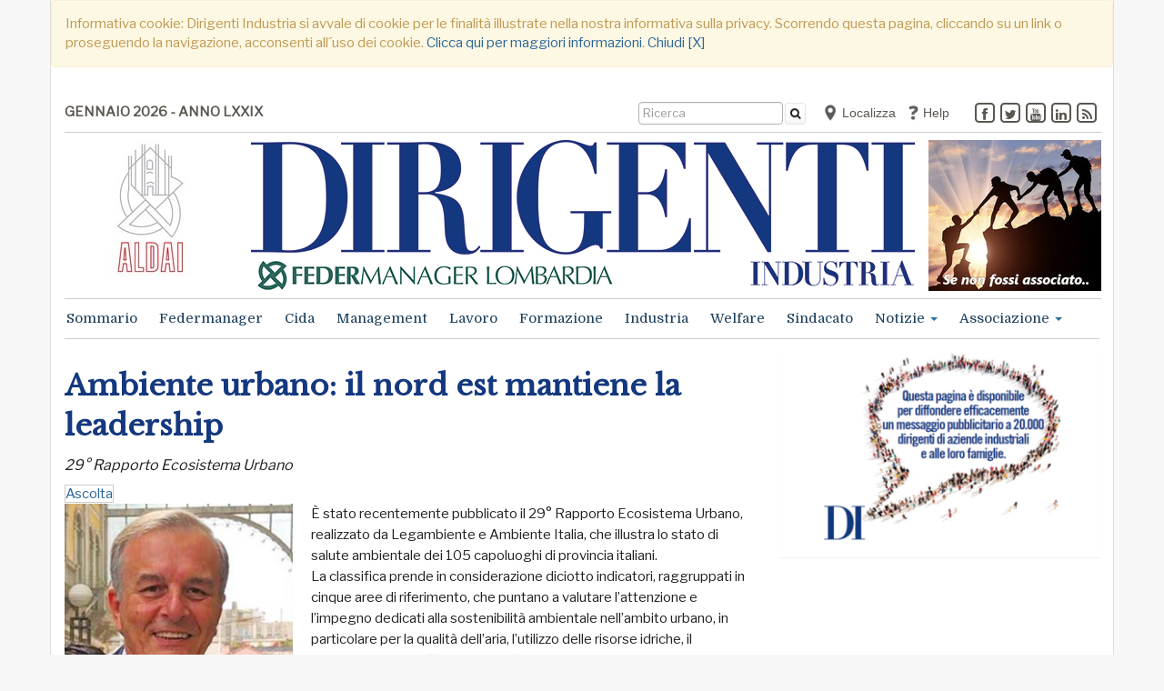

--- FILE ---
content_type: text/html;charset=UTF-8
request_url: https://dirigentindustria.it/fm-triveneto/ambiente-urbano-il-nord-est-mantiene-la-leadership.html
body_size: 14751
content:













<script>
  console.log("Country Cookie: ");
</script>
<script>
  console.log("Forced Country Cookie: ");
</script>
















<!DOCTYPE html>
<html lang="it" xmlns:fb="//www.facebook.com/2008/fbml" xmlns:og="//opengraphprotocol.org/schema/">
<head>
<meta charset="utf-8">
<!--[if IE]><meta http-equiv='X-UA-Compatible' content='IE=edge,chrome=1'><![endif]-->
<meta name="viewport" content="width=device-width, initial-scale=1.0">
<meta name="robots" content="index,follow" />
<title>Ambiente urbano: il nord est mantiene la leadership - FM Triveneto - Dirigenti Industria</title>
<meta name="description" content="29&deg; Rapporto Ecosistema Urbano">
<meta name="author" content="Dirigenti Industria">
<meta name="keywords" content="manager; Federmanager; dirigente; dirigenti; quadro; quadri; contratto; lavoro; previdenza; ALDAI; rappresentanza; 4.manager; impresa; eventi; condivisione; leadership; meritocrazia; successo; sviluppo; sostenibilit&agrave;; industria; progresso; welfare; tutela; diritto; CIDA; occupazione; giovani;">
<meta name="generator" content="SevenDaysWeb.com" data-heading-id="1859" data-category-id="31635" data-content-id="179541">
<meta name="twitter:card" content="summary" />
<meta name="twitter:card" content="summary_large_image" />
<meta name="twitter:image" content="//static.sevendaysweb.com/1859/2022/12/06/179275/nicoletti-mauro.original.x.jpg" />
<meta name="twitter:image:height" content="286"/>
<meta name="twitter:image:width" content="300"/>
<meta name="twitter:title" content="Ambiente urbano: il nord est mantiene la leadership" />
<meta name="twitter:description" content="29&deg; Rapporto Ecosistema Urbano" />
<meta property="og:title" content="Ambiente urbano: il nord est mantiene la leadership" />
<meta property="og:url" content="https://dirigentindustria.it/fm-triveneto/ambiente-urbano-il-nord-est-mantiene-la-leadership.html"/>
<meta property="og:image" content="//static.sevendaysweb.com/1859/2022/12/06/179275/nicoletti-mauro.original.x.jpg"/>
<meta property="og:image:width" content="300"/>
<meta property="og:image:height" content="286"/>
<meta property="og:type" content="article" />
<meta property="og:site_name" content="https://dirigentindustria.it" />
<meta property="og:description" content="29&deg; Rapporto Ecosistema Urbano" />
<meta name="headingId" content="1859">
<meta name="categoryId" content="31635">
<link rel="stylesheet" type="text/css" href="//libs.sevendaysweb.com/news.sevendaysweb.com/libs/css/font-awesome.min.css">
<link rel="stylesheet" type="text/css" href="//libs.sevendaysweb.com/news.sevendaysweb.com/libs/css/color11.css">
<link rel="stylesheet" type="text/css" href="//libs.sevendaysweb.com/news.sevendaysweb.com/libs/css/jquery.fancybox.css?v=2.1.5" media="screen" />
<link rel="stylesheet" type="text/css" href="//libs.sevendaysweb.com/news.sevendaysweb.com/libs/css/jquery.fancybox-buttons.css?v=1.0.5" />
<link rel="stylesheet" type="text/css" href="//libs.sevendaysweb.com/news.sevendaysweb.com/libs/css/jquery.fancybox-thumbs.css?v=1.0.7" />
<!--[if lt IE 9]><script src="https://html5shim.googlecode.com/svn/trunk/html5.js"></script><![endif]-->
<link rel="shortcut icon" href="//static.sevendaysweb.com/1859/2016/11/30/93152/favicon-aldai.crop-center.16x16.png" type="image/x-icon" />
<!-- HTML5 shim and Respond.js IE8 support of HTML5 elements and media queries -->
<!--[if lt IE 9]>
<script src="https://oss.maxcdn.com/libs/html5shiv/3.7.0/html5shiv.js"></script>
<script src="https://oss.maxcdn.com/libs/respond.js/1.3.0/respond.min.js"></script>
<![endif]-->
<script type="text/javascript" src="//ajax.googleapis.com/ajax/libs/jquery/1.10.2/jquery.min.js"></script>
<script>!window.jQuery && document.write(unescape('%3Cscript src="//libs.sevendaysweb.com/news.sevendaysweb.com/libs/js/jquery-1.11.0.min.js"%3E%3C/script%3E'))</script>
<script type="text/javascript" src="//libs.sevendaysweb.com/news.sevendaysweb.com/libs/js/jquery.cookie.js"></script>
<script type="text/javascript" src="//libs.sevendaysweb.com/news.sevendaysweb.com/libs/js/jquery.rest.min.js"></script>
<script type="text/javascript" src="//libs.sevendaysweb.com/news.sevendaysweb.com/libs/js/jquery.mousewheel-3.0.6.pack.js"></script>
<script type="text/javascript" src="//libs.sevendaysweb.com/news.sevendaysweb.com/libs/js/jquery.fancybox.js?v=2.1.5"></script>
<script type="text/javascript" src="//libs.sevendaysweb.com/news.sevendaysweb.com/libs/js/jquery.fancybox-buttons.js?v=1.0.5"></script>
<script type="text/javascript" src="//libs.sevendaysweb.com/news.sevendaysweb.com/libs/js/jquery.fancybox-thumbs.js?v=1.0.7"></script>
<script type="text/javascript" src="//libs.sevendaysweb.com/news.sevendaysweb.com/libs/js/jquery.fancybox-media.js?v=1.0.6"></script>
<script type="text/javascript" src="//libs.sevendaysweb.com/news.sevendaysweb.com/libs/js/fancybox-udf.js"></script>
<script src="//netdna.bootstrapcdn.com/bootstrap/3.0.3/js/bootstrap.min.js"></script>
<script type="text/javascript" src="//libs.sevendaysweb.com/news.sevendaysweb.com/libs/js/common.js"></script>
<!-- Begin comScore Tag -->
<script>
var _comscore = _comscore || [];
_comscore.push({ c1: "2", c2: "28864326" });
(function() {
var s = document.createElement("script"), el = document.getElementsByTagName("script")[0]; s.async = true;
s.src = (document.location.protocol == "https:" ? "https://sb" : "http://b") + ".scorecardresearch.com/beacon.js";
el.parentNode.insertBefore(s, el);
})();
</script>
<!-- Nuovo del 30/09/2021 - Paste the following into the <head> -->
<script type="text/javascript" src="https://cdn.jsdelivr.net/npm/clappr@latest/dist/clappr.min.js"></script>
<script type="text/javascript" src="https://cdn.jsdelivr.net/gh/clappr/clappr-level-selector-plugin@latest/dist/level-selector.min.js"></script>
<style>
#clappr > div{ width:100%; height:0; padding:0 0 56.25% 0;}
</style>
<!-- Nuovo del 30/09/2021 - Paste the following into the <head> -->
<link href="https://fonts.googleapis.com/css?family=Adamina|Amiri|Crimson+Text|EB+Garamond|Libre+Baskerville|Lora|Noto+Serif|Playfair+Display|Poly&display=swap" rel="stylesheet">
<noscript>
<img src="https://sb.scorecardresearch.com/p?c1=2&c2=28864326&cv=2.0&cj=1" />
</noscript>
<!-- End comScore Tag -->
<!-- Streaming del 30/03/2021 -->
<script type="text/javascript" src="https://cdn.jsdelivr.net/npm/clappr@latest/dist/clappr.min.js"></script>
<script type="text/javascript" src="https://cdn.jsdelivr.net/gh/clappr/clappr-level-selector-plugin@latest/dist/level-selector.min.js"></script>
<style>
#clappr > div{ width:100%; height:0; padding:0 0 56.25% 0;}
</style>
<style>
.small-preview .bott-cat {
width: 100%;
display: table;
}
.small-preview {
background-color: #ededed;
padding: 0px 14px 14px 14px;
}
.small-preview h2 {
font-size: 28px;
}
.search-preview h3 {
margin-top: 0;
margin-bottom: 5px;
font-size: 18px;
line-height: 25px;
}
.search-preview {
margin-bottom: 25px;
}
.search-preview .article-recap {
line-height: 22px;
font-size: 15px;
}
.content-detail .social_btn {
height: 29px;
}
.btn.localize {
margin-top: -8px;
font-size: 14px;
color: #5b5751;
}
.content_navigator {
margin-top: 50px;
}
.content-detail .social-area {
margin-top: 15px;
margin-bottom: -2px;
min-height: 34px;
padding: 5px 10px;
margin-left: 5px;
margin-right: 5px;
}
.user_comments {
background-color: whitesmoke;
border-bottom: 1px solid #ddd;
}
.content-detail .add-comments {
font-size: 19px;
}
#comment_form {
padding-top: 15px;
}
a.add-comments {
color: sienna;
}
.blog {
background-color: whitesmoke;
padding: 15px;
}
h4.blog {
padding: 0;
}
.btn.localize {
text-align: left;
}
.whatsupp-btn {
background-color: #52CB69;
padding: 5px 6px 4px 4px;
border-radius: 5px;
color: #fff;
font-size: 13px;
margin-top: 0;
display: block;
}
.content-detail .social_btn {
float: left;
margin-left: 0;
margin-right: 10px;
}
.content-detail .social_btn.social_twitter {
margin-left: 0;
margin-right: 10px;
}
a.whatsupp-btn:hover {
background-color: #3CB553;
color: #fff;
text-decoration: none;
}
.whatsupp-btn img {
margin-top: -4px;
}
.cat_img_header .panel-title > a,
.cat_img_header .panel-title > a:hover {
color: transparent;
font-size: 48px;
}
@media (min-width: 768px) {
.navbar-form {
display: -webkit-inline-box;
padding-left: 10px;
padding-right: 10px;
}
}
button.btn.btn-default.btn_search {
display: inline-block !important;
}
@media (min-width: 1200px) {
.navbar-nav > li > a {
font-size: 15px;
}
}
.dropdown-menu > li {
background: initial;
}
.menu.top-label {
display: initial;
}
.dropdown-menu > li.menu_top > a {
font-weight: bold;
}
@media screen and (max-width: 991px) {
.aside-area .cat_img_header .panel-heading {
height: 128px !important;
}
.panel-default.cat_img_header .panel-heading {
border-color: transparent !important;
}
.h3-contents-article, .contents-article h3 {
display: inline-block;
margin-left: 0;
}
}
/* Read Speaker */
article .rsbtn_toolpanel ul li {
text-indent: 0px;
}
article .rsbtn_toolpanel ul li::before {
content: '';
}
.rsbtn .rsbtn_toolpanel .rsbtn_tools {
width: 280px !important;
}
.rsbtn_tool.first-child {
margin-left: -27px !important;
}
.rs_addtools .rsbtn_play, .rsbtn .rsbtn_play {
border: 1px solid #ccc !important;
}
.rs_addtools .rsbtn_toolpanel .rsbtn_tools,
.rsbtn .rsbtn_toolpanel .rsbtn_tools {
border: 1px solid #ccc !important;
}
.sondaggio {
text-align: center;
font-size: 16px;
color: #df9000;
font-weight: bold;
border: 1px solid transparent;
}
.sondaggio-chart {
padding-top: 20px;
}
.btn_search {
height: 24px;
margin-top: -9px;
margin-left: -1px;
padding: 1px 5px 2px;
font-size: 12px;
}
</style>
<script src="//cdn1.readspeaker.com/script/12312/webReader/webReader.js?pids=wr" type="text/javascript" id="rs_req_Init"></script>
<script>
(function(i,s,o,g,r,a,m){i['GoogleAnalyticsObject']=r;i[r]=i[r]||function(){
(i[r].q=i[r].q||[]).push(arguments)},i[r].l=1*new Date();a=s.createElement(o),
m=s.getElementsByTagName(o)[0];a.async=1;a.src=g;m.parentNode.insertBefore(a,m)
})(window,document,'script','//www.google-analytics.com/analytics.js','ga');
ga('create', 'UA-85080210-1', 'auto');
ga('send', 'pageview');
</script>
</head>
<body>
<div class="container wrapper hidden" id="privacy_notes">
<div class="row">
<div class="col-md-12">
<div class="alert alert-warning" role="alert">
Informativa cookie: Dirigenti Industria si avvale di cookie per le finalit&agrave; illustrate nella nostra informativa sulla privacy. Scorrendo questa pagina, cliccando su un link o proseguendo la navigazione, acconsenti all&#180;uso dei cookie.
<a href="/legal/privacy-notice.html#cookies" target="_blank">Clicca qui per maggiori informazioni</a>.
<a id="bt_privacy_notes" href="#">Chiudi [X]</a>
</div>
</div>
</div>
</div>
<div class="container wrapper cn_fm-triveneto">
<div class="container navigator friendsites hidden-sm hidden-xs">
<div class="navbar">
<ul class="nav navbar-nav navbar-left friendsites">
<li data-content-id="65360">
<a href="/sommario/" title="GENNAIO 2026 - ANNO LXXIX">
GENNAIO 2026 - ANNO LXXIX </a>
</li>
<li data-content-id="100558">
</li>
</ul>
<div class="friendsites-right">
<ul class="nav navbar-nav navbar-right social_btn">
<li>
<a href="https://www.facebook.com/aldaifedermanager/" class="facebook" target="_blank" title="facebook"><span class="fa-stack"><i class="fa fa-square-o fa-stack-2x"></i><i class="fa fa-facebook fa-stack-1x"></i></span></a>
</li>
<li>
<a href="https://twitter.com/@ALDAI_Mi" class="twitter" target="_blank" title="twitter"><span class="fa-stack"><i class="fa fa-square-o fa-stack-2x"></i><i class="fa fa-twitter fa-stack-1x"></i></span></a>
</li>
<li>
<a href="https://www.youtube.com/channel/UCDVKFheQtERkJ4en1YBpa4Q" class="youtube" target="_blank" title="youtube"><span class="fa-stack"><i class="fa fa-square-o fa-stack-2x"></i><i class="fa fa-youtube fa-stack-1x"></i></span></a>
</li>
<li>
<a href="https://www.linkedin.com/company/aldai-federmanager" class="linkedin" target="_blank" title="linkedin"><span class="fa-stack"><i class="fa fa-square-o fa-stack-2x"></i><i class="fa fa-linkedin fa-stack-1x"></i></span></a>
</li>
<!-- heading.showShareRss: G -->
<li>
<a class="rss" href="/index.rss" target="_blank" title="rss"><span class="fa-stack"><i class="fa fa-square-o fa-stack-2x"></i><i class="fa fa-rss fa-stack-1x"></i></span></a>
</li>
</ul>
<ul class="nav navbar-nav navbar-right friendsites banner">
<li data-content-id="110132">
<a href="/geolocal/geolocalization.html" title="Localizza">
&nbsp; <img src="//static.sevendaysweb.com/1859/2018/02/23/118191/geolocal-2-gray.crop-center.18x18.png" alt=" ">
Localizza </a>
</li>
<li data-content-id="65359">
<a href="/help/index.html" title="Help">
&nbsp; <img src="//static.sevendaysweb.com/1859/2016/11/29/93074/help-icon-4.crop-center.18x18.jpg" alt=" ">
Help </a>
</li>
</ul>
<ul class="nav navbar-nav navbar-right search_btn">
<li>
<form class="navbar-form navbar-left" role="search" action="/search/" method="POST" accept-charset="UTF-8" form-target="sdw_search">
<div class="hidden-sm hidden-xs">
<div class="form-group">
<input type="text" name="q" value="" class="form-control input_search" placeholder="Ricerca" >
</div>
<button type="submit" class="btn btn-default btn_search"><i class="fa fa-search"></i></button>
</div>
</form>
</li>
</ul>
</div>
</div>
<div class="container colorstripe"></div>
</div>
<div class="container">
<div class="row">
<!-- Modal 1 -->
<div class="modal fade" id="myModal1" tabindex="-1" role="dialog" aria-labelledby="myModalLabel">
<div class="modal-dialog" role="document">
<div class="modal-content">
<div class="modal-header">
<button type="button" class="close" data-dismiss="modal" aria-label="Close"><span aria-hidden="true">×</span></button>
<h4 class="modal-title" id="myModalLabel">Scegli la provincia Federmanager</h4>
</div>
<div class="modal-body">
<div class="row">
<div class="col-md-6">
<a href="#" title="" class="btn btn-light localize" role="button" data-f-country="" data-dismiss="modal" onclick="forceCountry('');">Reimposta il tuo account: </a>
</div>
<div class="col-md-6">
<a href="#" title="" class="btn btn-light localize" role="button" data-dismiss="modal" onclick="foundCountry();">Rileva posizione..</a><br>
<!-- Modal 1
<a href="#" title="" class="btn btn-light localize" role="button" data-f-country="" data-dismiss="modal" onclick="forceNewCountry();">Imposta nuova posizione</a>
-->
</div>
</div>
</div>
</div>
</div>
</div>
<!-- Modal 2 -->
<div class="modal fade" id="myModal2" tabindex="-1" role="dialog" aria-labelledby="myModal2Label">
<div class="modal-dialog" role="document">
<div class="modal-content">
<div class="modal-header">
<button type="button" class="close" data-dismiss="modal" aria-label="Close"><span aria-hidden="true">×</span></button>
<h4 class="modal-title" id="myModal2Label">Scegli l'associazione Federmanager</h4>
</div>
<div class="modal-body">
<div class="row">
<div class="col-md-12">
<h5>Lombardia</h5>
</div>
</div>
<div class="row">
<div class="col-md-4">
<a href="#" title="MI" class="btn btn-light localize" role="button" data-dismiss="modal" onclick="forceCountry('MI');">Milano</a>
</div>
<div class="col-md-4">
<a href="#" title="BG" class="btn btn-light localize" role="button" data-dismiss="modal" onclick="forceCountry('BG');">Bergamo</a>
</div>
<div class="col-md-4">
<a href="#" title="BS" class="btn btn-light localize" role="button" data-dismiss="modal" onclick="forceCountry('BS');">Brescia</a>
</div>
</div>
<div class="row">
<div class="col-md-4">
<a href="#" title="CO" class="btn btn-light localize" role="button" data-dismiss="modal" onclick="forceCountry('CO');">Como</a>
</div>
<div class="col-md-4">
<a href="#" title="CR" class="btn btn-light localize" role="button" data-dismiss="modal" onclick="forceCountry('CR');">Cremona</a>
</div>
<div class="col-md-4">
<a href="#" title="LC" class="btn btn-light localize" role="button" data-dismiss="modal" onclick="forceCountry('LC');">Lecco</a>
</div>
</div>
<div class="row">
<div class="col-md-4">
<a href="#" title="MN" class="btn btn-light localize" role="button" data-dismiss="modal" onclick="forceCountry('MN');">Mantova</a>
</div>
<div class="col-md-4">
<a href="#" title="PV" class="btn btn-light localize" role="button" data-dismiss="modal" onclick="forceCountry('PV');">Pavia</a>
</div>
<div class="col-md-4">
<a href="#" title="VA" class="btn btn-light localize" role="button" data-dismiss="modal" onclick="forceCountry('VA');">Varese</a>
</div>
</div>
<div class="row">
<div class="col-md-12">
<h5>Piemonte</h5>
</div>
</div>
<div class="row">
<div class="col-md-4">
<a href="#" title="TO" class="btn btn-light localize" role="button" data-dismiss="modal" onclick="forceCountry('TO');">Torino</a>
</div>
<div class="col-md-4">
<a href="#" title="AL" class="btn btn-light localize" role="button" data-dismiss="modal" onclick="forceCountry('AL');">Alessandria</a>
</div>
<div class="col-md-4">
<a href="#" title="AT" class="btn btn-light localize" role="button" data-dismiss="modal" onclick="forceCountry('AT');">Asti</a>
</div>
</div>
<div class="row">
<div class="col-md-4">
<a href="#" title="CN" class="btn btn-light localize" role="button" data-dismiss="modal" onclick="forceCountry('CN');">Cuneo</a>
</div>
<div class="col-md-4">
<a href="#" title="NO" class="btn btn-light localize" role="button" data-dismiss="modal" onclick="forceCountry('NO');">Novara</a>
</div>
<div class="col-md-4">
<a href="#" title="VC" class="btn btn-light localize" role="button" data-dismiss="modal" onclick="forceCountry('VC');">Vercelli</a>
</div>
</div>
<div class="row">
<div class="col-md-4">
<a href="#" title="BI" class="btn btn-light localize" role="button" data-dismiss="modal" onclick="forceCountry('BI');">Biella</a>
</div>
</div>
<div class="row">
<div class="col-md-12">
<h5>Lazio</h5>
</div>
</div>
<div class="row">
<div class="col-md-4">
<a href="#" title="RM" class="btn btn-light localize" role="button" data-dismiss="modal" onclick="forceCountry('RM');">Roma</a>
</div>
<div class="col-md-4">
<a href="#" title="LT" class="btn btn-light localize" role="button" data-dismiss="modal" onclick="forceCountry('LT');">Latina</a>
</div>
</div>
<div class="row">
<div class="col-md-12">
<h5>Triveneto</h5>
</div>
</div>
<div class="row">
<div class="col-md-4">
<a href="#" title="VE" class="btn btn-light localize" role="button" data-dismiss="modal" onclick="forceCountry('VE');">Venezia</a>
</div>
<div class="col-md-4">
<a href="#" title="PD" class="btn btn-light localize" role="button" data-dismiss="modal" onclick="forceCountry('PD');">Padova</a>
</div>
<div class="col-md-4">
<a href="#" title="TV" class="btn btn-light localize" role="button" data-dismiss="modal" onclick="forceCountry('TV');">Treviso</a>
</div>
</div>
<div class="row">
<div class="col-md-4">
<a href="#" title="VI" class="btn btn-light localize" role="button" data-dismiss="modal" onclick="forceCountry('VI');">Vicenza</a>
</div>
<div class="col-md-4">
<a href="#" title="VR" class="btn btn-light localize" role="button" data-dismiss="modal" onclick="forceCountry('VR');">Verona</a>
</div>
<div class="col-md-4">
<a href="#" title="BZ" class="btn btn-light localize" role="button" data-dismiss="modal" onclick="forceCountry('BZ');">Bolzano</a>
</div>
</div>
<div class="row">
<div class="col-md-4">
<a href="#" title="TN" class="btn btn-light localize" role="button" data-dismiss="modal" onclick="forceCountry('TN');">Trento</a>
</div>
<div class="col-md-4">
<a href="#" title="TS" class="btn btn-light localize" role="button" data-dismiss="modal" onclick="forceCountry('TS');">Trieste</a>
</div>
</div>
<div class="row">
<div class="col-md-12">
<h5>Emilia Romagna</h5>
</div>
</div>
<div class="row">
<div class="col-md-4">
<a href="#" title="BO" class="btn btn-light localize" role="button" data-dismiss="modal" onclick="forceCountry('BO');">Bologna</a>
</div>
<div class="col-md-4">
<a href="#" title="FC" class="btn btn-light localize" role="button" data-dismiss="modal" onclick="forceCountry('FC');">Forli, Cesena, San Marino</a>
</div>
<div class="col-md-4">
<a href="#" title="FE" class="btn btn-light localize" role="button" data-dismiss="modal" onclick="forceCountry('FE');">Ferrara</a>
</div>
</div>
<div class="row">
<div class="col-md-4">
<a href="#" title="MO" class="btn btn-light localize" role="button" data-dismiss="modal" onclick="forceCountry('MO');">Modena</a>
</div>
<div class="col-md-4">
<a href="#" title="PR" class="btn btn-light localize" role="button" data-dismiss="modal" onclick="forceCountry('PR');">Parma</a>
</div>
<div class="col-md-4">
<a href="#" title="PC" class="btn btn-light localize" role="button" data-dismiss="modal" onclick="forceCountry('MI');">Piacenza</a>
</div>
</div>
<div class="row">
<div class="col-md-4">
<a href="#" title="RA" class="btn btn-light localize" role="button" data-dismiss="modal" onclick="forceCountry('RA');">Ravenna</a>
</div>
<div class="col-md-4">
<a href="#" title="RE" class="btn btn-light localize" role="button" data-dismiss="modal" onclick="forceCountry('RE');">Reggio Emilia</a>
</div>
</div>
<div class="row">
<div class="col-md-12">
<h5>Toscana</h5>
</div>
</div>
<div class="row">
<div class="col-md-4">
<a href="#" title="FI" class="btn btn-light localize" role="button" data-dismiss="modal" onclick="forceCountry('FI');">Firenze</a>
</div>
<div class="col-md-4">
<a href="#" title="AR" class="btn btn-light localize" role="button" data-dismiss="modal" onclick="forceCountry('AR');">Arezzo</a>
</div>
<div class="col-md-4">
<a href="#" title="LI" class="btn btn-light localize" role="button" data-dismiss="modal" onclick="forceCountry('LI');">Livorno</a>
</div>
</div>
<div class="row">
<div class="col-md-4">
<a href="#" title="LU" class="btn btn-light localize" role="button" data-dismiss="modal" onclick="forceCountry('LU');">Lucca</a>
</div>
<div class="col-md-4">
<a href="#" title="MS" class="btn btn-light localize" role="button" data-dismiss="modal" onclick="forceCountry('MS');">Massa Carrara</a>
</div>
<div class="col-md-4">
<a href="#" title="PI" class="btn btn-light localize" role="button" data-dismiss="modal" onclick="forceCountry('PI');">Pisa</a>
</div>
</div>
<div class="row">
<div class="col-md-4">
<a href="#" title="SI" class="btn btn-light localize" role="button" data-dismiss="modal" onclick="forceCountry('SI');">Siena</a>
</div>
</div>
<div class="row">
<div class="col-md-12">
<h5>Liguria</h5>
</div>
</div>
<div class="row">
<div class="col-md-4">
<a href="#" title="GE" class="btn btn-light localize" role="button" data-dismiss="modal" onclick="forceCountry('GE');">Genova</a>
</div>
</div>
<div class="row">
<div class="col-md-12">
<h5>Campania</h5>
</div>
</div>
<div class="row">
<div class="col-md-4">
<a href="#" title="NA" class="btn btn-light localize" role="button" data-dismiss="modal" onclick="forceCountry('NA');">Napoli</a>
</div>
<div class="col-md-4">
<a href="#" title="SA" class="btn btn-light localize" role="button" data-dismiss="modal" onclick="forceCountry('SA');">Salerno</a>
</div>
</div>
<div class="row">
<div class="col-md-12">
<hr>
</div>
</div>
<div class="row">
<div class="col-md-4">
<a href="#" title="NL" class="btn btn-light localize" role="button" data-dismiss="modal" onclick="forceCountry('NL');">Non localizzato</a>
</div>
</div>
</div>
</div>
</div>
</div>
</div>
</div>
<div class="container top-header hidden-sm hidden-xs">
<div class="row">
<div class="col-md-2">
<div class="banner" data-content-id="100270">
<a href="http://www.milano.federmanager.it/" title="" target=_blank>
<img src="//static.sevendaysweb.com/1859/2016/09/28/89949/manchette-aldai-2a.scale-to-max-width.190x.jpg" class="img-responsive" alt=" "> </a>
</div>
</div>
<div class="col-md-8 center_header">
<div data-heading-id="1859">
<div class="site-title logo">
<h1>
<a title="Dirigenti Industria" href="/">
<img src="//static.sevendaysweb.com/1859/2019/11/03/146506/logo-lombardia.crop-center.730x165.png" alt="Dirigenti Industria" class="img-responsive"> </a>
</h1>
</div>
</div>
</div>
<div class="col-md-2">
<div class="banner" data-content-id="171120">
<a href="/landing-page/se-non-fossi-associato-associati-oppure-registrati-per-accedere-alla-rivista-digitale-dirigenti-industria.html" title="rm-ds-noass">
<img src="//static.sevendaysweb.com/1859/2020/10/08/156368/mn-an-se-non-fossi-associato-industria.scale-to-max-width.190x.jpg" class="img-responsive" alt=" "> </a>
</div>
</div>
</div>
</div>
<div class="container navigator">
<div class="navbar navbar-default" role="navigation">
<div class="container colorstripe"></div>
<div class="navbar-header">
<button type="button" class="navbar-toggle" data-toggle="collapse" data-target="#bs-aa-navbar-collapse-1">
<span class="sr-only">Alterna navigazione</span>
<span class="icon-bar"></span>
<span class="icon-bar"></span>
<span class="icon-bar"></span>
</button>
<a class="navbar-brand hidden-lg hidden-md" title="Dirigenti Industria" href="/">
<img src="//static.sevendaysweb.com/1859/2016/12/13/93907/federmanager.crop-center.42x42.png" alt=" "> <div class="site-title logo">
<img src="//static.sevendaysweb.com/1859/2019/11/03/146506/logo-lombardia.crop-center.730x165.png" alt="Dirigenti Industria" class="img-responsive"> </div>
</a>
</div>
<div class="navbar-collapse collapse" id="bs-aa-navbar-collapse-1">
<ul class="nav navbar-nav ">
<li class="menu-search hidden-xl hidden-lg hidden-md">
<form class="navbar-form" role="search" action="/search/" method="POST" accept-charset="UTF-8" form-target="sdw_search">
<div class="form-group">
<input type="text" name="q" value="" class="form-control input_search" placeholder="Ricerca" >
</div>
<button type="submit" class="btn btn-default btn_search"><i class="fa fa-search"></i></button>
</form>
</li>
<li >
<a href="/sommario/index.html"
title="Sommario" >
Sommario </a>
</li>
<li >
<a href="/federmanager/index.html"
title="Federmanager" >
Federmanager </a>
</li>
<li >
<a href="https://dirigentindustria.it/notizie/cida/" title="Cida" target="">
Cida </a>
</li>
<li >
<a href="/management/index.html"
title="Management" >
Management </a>
</li>
<li >
<a href="/lavoro/index.html"
title="Lavoro" >
Lavoro </a>
</li>
<li >
<a href="/formazione/index.html"
title="Formazione" >
Formazione </a>
</li>
<li >
<a href="/industria/index.html"
title="Industria" >
Industria </a>
</li>
<li >
<a href="/welfare/index.html"
title="Welfare" >
Welfare </a>
</li>
<li >
<a href="/sindacato/index.html"
title="Sindacato" >
Sindacato </a>
</li>
<li class="dropdown dropdown-large">
<a href="#"
title="Notizie"
class="dropdown-toggle" data-toggle="dropdown">
Notizie <span class="caret"></span>
</a>
<ul class="dropdown-menu dropdown-menu-large row">
<li class="col-sm-12">
<ul>
<li class="dropdown-header top-label">
<a href="/notizie/index.html" title=""> <spam class="small">Tutte le notizie</spam>
</a>
</li>
</ul>
</li>
<li class="col-sm-3">
<ul>
<li>
<a href="/notizie/economia/index.html" title="">Economia</a>
</li>
<li>
<a href="/notizie/fisco/index.html" title="">Fisco</a>
</li>
<li>
<a href="/notizie/lombardia/index.html" title="">Lombardia</a>
</li>
<li>
<a href="/notizie/cida/index.html" title="">CIDA</a>
</li>
<li>
<a href="/notizie/hotmail/index.html" title="">HotMail</a>
</li>
</ul>
</li>
<li class="col-sm-3">
<ul>
<li>
<a href="/notizie/cultura/index.html" title="">Cultura</a>
</li>
<li>
<a href="/notizie/innovazione/index.html" title="">Innovazione</a>
</li>
<li>
<a href="/notizie/diritto/index.html" title="">Diritto</a>
</li>
<li>
<a href="/notizie/opinioni/index.html" title="">Opinioni</a>
</li>
<li>
<a href="/notizie/energia-ed-ecologia/index.html" title="">Energia ed Ecologia</a>
</li>
</ul>
</li>
<li class="col-sm-3">
<ul>
<li>
<a href="/notizie/sviluppo-sostenibile/index.html" title="">Sviluppo Sostenibile</a>
</li>
<li>
<a href="/notizie/sviluppo-pmi/index.html" title="">Sviluppo PMI</a>
</li>
<li>
<a href="/notizie/infrastrutture/index.html" title="">Infrastrutture</a>
</li>
<li>
<a href="/notizie/recensione-libri/index.html" title="">Recensione libri</a>
</li>
<li>
<a href="/notizie/servizi-agli-associati/index.html" title="">Servizi agli associati</a>
</li>
</ul>
</li>
<li class="col-sm-3">
<ul>
<li>
<a href="/notizie/vita-associativa/index.html" title="">Vita Associativa</a>
</li>
<li>
<a href="/notizie/eventi/index.html" title="">Eventi</a>
</li>
<li>
<a href="/notizie/dirigenti-industria-plus/index.html" title="">DI +</a>
</li>
<li>
<a href="/notizie/tempo-libero/index.html" title="">Tempo libero</a>
</li>
<li>
<a href="/giovani/index.html" title="Rubrica dedicata ai giovani e al loro ingresso nel mondo del lavoro. Formazione, opportunit&agrave;, approfondimenti e altro ancora.">Giovani</a>
</li>
</ul>
</li>
</ul>
</li>
<li class="dropdown">
<a href="#"
title="Associazione"
class="dropdown-toggle" data-toggle="dropdown">
Associazione <span class="caret"></span>
</a>
<ul class="dropdown-menu">
<li class="menu_top">
<a href="/non-localizzati/index.html" title="">Tutte le notizie</a>
</li>
<li>
<a href="/non-localizzati/editoriali-associazione/index.html" title="">Editoriali</a>
</li>
</ul>
</li>
<li class="menu-friends hidden-xl hidden-lg hidden-md">
<a href="/geolocal/geolocalization.html" title="Localizza">
<img src="//static.sevendaysweb.com/1859/2018/02/23/118191/geolocal-2-gray.crop-center.18x18.png" class="adv-mnu" alt=" "> &nbsp; Localizza
</a>
</li>
<li class="menu-friends hidden-xl hidden-lg hidden-md">
<a href="/help/index.html" title="Help">
<img src="//static.sevendaysweb.com/1859/2016/11/29/93074/help-icon-4.crop-center.18x18.jpg" class="adv-mnu" alt=" "> &nbsp; Help
</a>
</li>
</ul>
<span class="pull-right-menu hidden-sm ">
</span>
</div>
<div class="container colorstripe"></div>
</div>
</div>
<div class="container leaderboard hidden-lg hidden-md">
<div class="banner" data-content-id="171114">
<a href="/landing-page/se-non-fossi-associato-associati-oppure-registrati-per-accedere-alla-rivista-digitale-dirigenti-industria.html" title="lb-ds-noass" target=_blank>
<img src="//static.sevendaysweb.com/1859/2021/10/03/166974/autunno---se-non-fossi-associato-...-960x140.scale-to-max-width.740x.png" class="img-responsive" alt=" "> </a>
</div>
</div>
<div class="container contents">
<div class='primary-column col-md-8'>
<div class='content-detail'>
<div class="col-md-12">
<article id="rs_179541" data-content-id="179541">
<span class="rs_skip">
</span>
<h2>Ambiente urbano: il nord est mantiene la leadership</h2>
<p class="summary">29&#176; Rapporto Ecosistema Urbano</p>
<div id="readspeaker_button1" class="rs_skip rsbtn rs_preserve">
<a rel="nofollow" class="rsbtn_play" accesskey="L" title="Ascolta questa pagina con ReadSpeaker webReader" href="//app-na.readspeaker.com/cgi-bin/rsent?customerid=12312&amp;lang=it_it&amp;readid=rs_179541&amp;url=https://dirigentindustria.it/fm-triveneto/ambiente-urbano-il-nord-est-mantiene-la-leadership.html">
<span class="rsbtn_left rsimg rspart"><span class="rsbtn_text"><span>Ascolta</span></span></span>
<span class="rsbtn_right rsimg rsplay rspart"></span>
</a>
</div>
<div class="img-summary size_33 img-thumbnail">
<img src="//static.sevendaysweb.com/1859/2022/12/06/179275/nicoletti-mauro.scale-to-max-width.825x.jpg" class="img-responsive" alt="Mauro Nicoletti "> <p class="img-article_caption">
<strong>Mauro Nicoletti</strong>
Federmanager Verona </p>
</div>
<div class="clearfix hidden-lg hidden-md hidden-sm"></div>
<div class="social-share-top hidden-lg hidden-md hidden-sm hidden-xs rs_skip">
<div class="social_btn article_print pull-left">
<a class="aticle-print-button" href="javascript:printDocument()">
<img src="//static.sevendaysweb.com/2077/2020/12/01/158005/print3.original.png" alt="Print Article" style="height:24px;"> Stampa
</a>
</div>
<div class="social_btn social_twitter pull-left">
<a href="https://twitter.com/share" class="twitter-share-button" data-size="large" data-url="https://dirigentindustria.it/" data-via="https://twitter.com/@ALDAI_Mi" data-hashtags="ambiente-urbano-il-nord-est-mantiene-la-leadership">Tweet</a>
<script>!function(d,s,id){var js,fjs=d.getElementsByTagName(s)[0];if(!d.getElementById(id)){js=d.createElement(s);js.id=id;js.src="//platform.twitter.com/widgets.js";fjs.parentNode.insertBefore(js,fjs);}}(document,"script","twitter-wjs");</script>
</div>
<div class="social_btn social_linkedin pull-left">
<script src="//platform.linkedin.com/in.js" type="text/javascript"> lang: it_IT</script>
<script type="IN/Share" data-url="https://dirigentindustria.it/fm-triveneto/ambiente-urbano-il-nord-est-mantiene-la-leadership.html" data-counter="right"></script>
</div>
<div class="social_btn hidden-lg hidden-md hidden-sm visible-xs">
<a class="whatsupp-btn" href='whatsapp://send?text=https://dirigentindustria.it/fm-triveneto/ambiente-urbano-il-nord-est-mantiene-la-leadership.html'>
<img src="//libs.sevendaysweb.com/news.sevendaysweb.com/libs/img/WhatsApp.png" alt="WhatsApp" style="height:24px;"> WhatsApp
</a>
</div>
</div>
<div class="clearfix hidden-lg hidden-md hidden-sm"></div>
<span class="rs_skip">
</span>
<div class="contents-article">&#200; stato recentemente pubblicato il 29&#176; Rapporto Ecosistema Urbano, realizzato da Legambiente e Ambiente Italia, che illustra lo
stato di salute ambientale dei 105 capoluoghi di provincia italiani.&#160;<div>La classifica prende in considerazione diciotto indicatori, raggruppati in cinque aree
di riferimento, che puntano a valutare l&#8217;attenzione e l&#8217;impegno dedicati alla sostenibilit&#224; ambientale nell&#8217;ambito urbano, in
particolare per la qualit&#224; dell&#8217;aria, l&#8217;utilizzo
delle risorse idriche, il conferimento dei rifiuti, la mobilit&#224; e altri aspetti ambientali.&#160;</div><div>Per ciascuno dei diciotto indicatori, ogni
capoluogo ha ottenuto un punteggio normalizzato variabile da 0 a 100.&#160;</div><div>Il punteggio
finale &#232; stato successivamente assegnato
definendo un peso per ciascun indicatore,
peso che oscilla tra tre e quindici punti percentuali: mobilit&#224; 25%, aria e rifiuti 20% ciascuno, acqua e ambiente urbano 15% ciascuno, energia 5%.&#160;</div><div>Gli indicatori di risposta
che misurano le politiche intraprese dagli
enti locali sono stati privilegiati e pesano
per oltre la met&#224; del totale, il 59%.<br></div></div>
<!-- Calcolo la larghezza dell'immagine -->
<!-- 400 è la larghezza dell'immagine -->
<!-- 594 è l'altezza dell'immagine -->
<div class="img-article-full size_33 img-thumbnail">
<img src="//static.sevendaysweb.com/1859/2022/12/06/179276/ecosistema-urbano-2022.scale-to-max-width.825x.jpg" class="img-responsive" alt=" "> </div>
<div class="contents-article">Come nell&#8217;edizione dello scorso anno, molti
capoluoghi del Nord Est risultano nella top
ten della classifica generale.&#160;<div>Ma ancor meglio, quest&#8217;anno &#232; stato anche ottenuto l&#8217;enplein sul podio, con la conquista del primo
posto con Bolzano, della seconda piazza
con Trento &#8211; che cos&#236; perde la leadership
conquistata l&#8217;anno precedente &#8211;, della terza
posizione con Belluno, che insieme a Bolzano guadagna ben cinque posizioni in classifica rispetto al 2021.&#160;</div><div>Fra le prime dieci, anche
il sesto posto di Treviso (+3 rispetto al 2021)
e il settimo di Pordenone (-2 posizioni dalla
precedente edizione).&#160;</div><div>Se per le prime due
in graduatoria si pu&#242; ipotizzare un vantaggio
derivante dallo status di province autonome,
in tutti i casi &#232; da attribuirsi a comportamenti
virtuosi delle amministrazioni e della cittadinanza la qualit&#224; dei risultati ottenuti.
Nella classifica generale buone posizioni
ottengono Venezia (13&#176;), Trieste (15&#176;), Udine (18&#176;).&#160;</div><div>Analizzando i singoli indicatori per
ciascuna delle cinque aree di riferimento,
la situazione dei capoluoghi del nord-est
appare fortemente diversificata, con luci e
ombre per ogni indicatore.
Partendo dall&#8217;area <b>&#8220;Ambiente&#8221;</b>, si distinguono Trieste (4&#176; posto per l&#8217;indicatore<b> &#8220;Alberi in area di propriet&#224; pubblica&#8221;</b> con 102
alberi per 100 abitanti), Venezia (2&#176; posto
&#8211; non scontato &#8211; per l&#8217;indicatore<b> &#8220;Isole pedonali&#8221;</b> con 5.193 mq di superficie stradale
pedonalizzata per 1.000 abitanti), Padova
e Verona (rispettivamente al 1&#176; e al 4&#176; posto per l&#8217;indicatore <b>&#8220;Solare pubblico&#8221;</b>, che
misura la potenza in kW installata su edifici
pubblici), Bolzano (2&#176; posto per l&#8217;indicatore
di <b>&#8220;Uso efficiente del suolo&#8221;</b>, che misura il
consumo di suolo e il livello di urbanizzazione in rapporto alla popolazione residente),
Trento (al 1&#176; posto per il <b>&#8220;Verde urbano&#8221;</b>).&#160;</div><div>Meno lusinghieri i risultati ottenuti nel NordEst per gli indicatori relativi alla qualit&#224;
dell&#8217;<b>&#8220;Aria&#8221;</b>, misurati come media dei valori medi annui. Per quanto riguarda la concentrazione di <b>&#8220;Biossido di azoto&#8221;</b>, il primo capoluogo del Nord-Est in graduatoria
&#232; Udine al 27&#176; posto, poi Gorizia al 32&#176; e
Verona al 42&#176;.<br></div></div>
<div class="clearfix"></div>
<!-- Calcolo la larghezza dell'immagine -->
<!-- 600 è la larghezza dell'immagine -->
<!-- 312 è l'altezza dell'immagine -->
<div class="img-article-full size_50 img-thumbnail">
<img src="//static.sevendaysweb.com/1859/2022/12/06/179274/ecosistema-urbano-2021-768x399.scale-to-max-width.825x.jpg" class="img-responsive" alt=" "> </div>
<div class="contents-article">Tutti gli altri capoluoghi sono oltre il 45&#176; posto, comprese Bolzano
e Trento, quest&#8217;ultima novantatreesima.
Situazione non dissimile per l&#8217;indicatore
<b>&#8220;Ozono&#8221;</b>, per il quale Trieste al 40&#176; posto
&#232; la prima del Nord-Est. Migliori le posizioni
per l&#8217;indicatore <b>&#8220;PM10&#8221;</b>, che vede Gorizia
12&#176;, Trieste 15&#176;, Bolzano 16&#176;, ma Verona al
91&#176; e Padova al 93&#176;.&#160;<div>I risultati deludenti per
queste ultime sono riconducibili, secondo
Legambiente, &#8220;alle scelte ostative messe in
atto dalla Regione Veneto negli anni passati
riguardo l&#8217;accordo del bacino padano sulla
qualit&#224; dell&#8217;aria, e alle ripetute proroghe al
blocco dei veicoli pi&#249; inquinanti, oltre che a
una mancata pianificazione della mobilit&#224; e
alle poche risorse messe in campo per la
riqualificazione degli edifici&#8221;.&#160;</div><div>Pi&#249; controversi appaiono i risultati degli
indicatori relativi alla risorsa <b>&#8220;Acqua&#8221;</b>. Per
l&#8217;indicatore<b> &#8220;Consumi idrici&#8221;</b> (litri giornalieri di acqua potabile per consumo domestico per abitante), Treviso &#232; la pi&#249; &#8220;virtuosa&#8221;,
in quanto occupa la quarta posizione con
circa 98 litri pro capite, seguita da Belluno
al 18&#176; posto con 126 litri.&#160;</div><div>Tutte le altre sono
oltre la quarantesima posizione. Gli altri due
indicatori, <b>&#8220;Dispersione della rete idrica&#8221;</b>
(differenza percentuale fra acqua immessa
in rete e acqua consumata per tutti gli usi)
e <b>&#8220;Efficienza della depurazione&#8221;</b> vedono
Pordenone al 2&#176; posto per il primo indicatore e Bolzano e Trieste, rispettivamente ottava e nona per il secondo.&#160;</div><div>A centro classifica
la quasi totalit&#224; dei rimanenti capoluoghi.
L&#8217;area della &#8220;Mobilit&#224;&#8221; si articola nei quattro indicatori <b>&#8220;Offerta trasporto pubblico&#8221;</b>
(chilometri percorsi annualmente dall&#8217;insieme dei mezzi diviso per abitante),<b> &#8220;Passeggeri trasporto pubblico&#8221;</b> (viaggi anno
per abitante), <b>&#8220;Piste ciclabili&#8221; </b>(metri equivalenti di piste ciclabili per abitante), <b>&#8220;Tasso di motorizzazione&#8221;</b> (auto circolanti ogni
100 abitanti), <b>&#8220;Vittime della strada&#8221;</b> (morti
pi&#249; feriti ogni 1.000 abitanti).
Per gli indicatori del trasporto pubblico, Venezia e Trieste occupano i primissimi posti:
Venezia 1&#176; posto assoluto nei<b> &#8220;Passeggeri trasportati&#8221; </b>&#8211; superando di gran lunga
Roma e Milano, rispettivamente seconda
e terza &#8211;, Trieste 2&#176; posto &#8211; dopo Milano &#8211; nell&#8217;<b>&#8220;Offerta di trasporto pubblico&#8221;</b>.&#160;</div><div>Quanto a <b>&#8220;Piste ciclabili&#8221;</b> sono Treviso e
Vicenza le pi&#249; dotate del Nord-Est, rispettivamente nona e decima posizione. Per
il<b> &#8220;Tasso di motorizzazione&#8221;</b>, dando per
ovvia la prima posizione di Venezia, con il&#160;pi&#249; basso numero di auto per abitante, si
distingue Trieste al 6&#176; posto, che privilegia
la motorizzazione su due ruote, con tutti gli
altri capoluoghi di provincia del Friuli Venezia Giulia oltre la 60&#176; posizione, a conferma delle posizioni non lusinghiere riportate
da questi capoluoghi nella graduatoria dei
passeggeri del trasporto pubblico.&#160;</div><div>Preoccupante la posizione di Padova e Verona,
rispettivamente 86&#176; e 72&#176; posto, nella graduatoria dell&#8217;indicatore <b>&#8220;Vittime della strada&#8221;</b>, contrastante con le buone posizioni
occupate da questi due capoluoghi negli
altri indicatori relativi alla mobilit&#224;.
L&#8217;ultima area esaminata per la valutazione
della qualit&#224; dell&#8217;ambiente urbano riguarda
i <b>&#8220;Rifiuti&#8221;</b>.&#160;</div><div>Da un lato, l&#8217;indicatore <b>&#8220;Rifiuti
prodotti&#8221; </b>(produzione annua pro-capite
di rifiuti urbani) vede la gran parte dei capoluoghi del Nord-Est &#8211; con l&#8217;eccezione di
Belluno in sesta posizione &#8211; collocati oltre la
ventesima posizione, ma va ricordato che,
anche nel 2020, il Veneto e il Trentino Alto
Adige sono risultate prima e seconda nella
classifica delle regioni d&#8217;Italia pi&#249; visitate
da turisti, con oltre sette milioni di presenze
annue.&#160;</div><div>Per contro il Nord-Est si conferma
virtuoso per la raccolta differenziata dei rifiuti, grazie alla diffusione del metodo della
raccolta porta a porta.&#160;</div><div>L&#8217;indicatore <b>&#8220;Rifiuti
differenziati&#8221;</b> (percentuale di rifiuti differenziati sul totale dei rifiuti urbani prodotti)
vede infatti Treviso al primo posto assoluto &#8211; con oltre l&#8217;87% di rifiuti differenziati &#8211;,
seguita da Pordenone terza (85%), Belluno
quarta (84%) e Trento quinta (84%). Fanno
eccezione Trieste e Verona, rispettivamente
90&#176; e 77&#176; posto in graduatoria, ben lontane
dall&#8217;obiettivo del 65% fissato dalla legge,
capoluoghi nei quali le amministrazioni dovranno molto impegnarsi per adottare scelte pi&#249; efficaci per la gestione dei rifiuti.&#160;</div><div><div><br></div><div>9 Novembre 2022<br></div></div></div>
<div class="clearfix"></div>
<span class="rs_skip">
</span>
<div class="article_published_info">
<div class="article_published">
<div class="article_date">
01 dicembre 2022
</div>
</div>
<div class="article_published_in">
<a href="/fm-triveneto/">FM Triveneto</a>
</div>
</div>
<div class="clearfix"></div>
<div class="social-area rs_skip">
<div class="row">
<div class="col-md-12 col-sm-12 col-xs-12">
<div class="social-share">
<div class="social_btn hidden-lg hidden-md hidden-sm visible-xs">
<a class="whatsupp-btn" href='whatsapp://send?text=https://dirigentindustria.it/fm-triveneto/ambiente-urbano-il-nord-est-mantiene-la-leadership.html'>
<img src="//libs.sevendaysweb.com/news.sevendaysweb.com/libs/img/WhatsApp.png" alt="WhatsApp" style="height:24px;"> WhatsApp
</a>
</div>
<div class="social_btn social_linkedin">
<script src="//platform.linkedin.com/in.js" type="text/javascript"> lang: it_IT</script>
<script type="IN/Share" data-url="https://dirigentindustria.it/fm-triveneto/ambiente-urbano-il-nord-est-mantiene-la-leadership.html" data-counter="right"></script>
</div>
<div class="social_btn social_twitter">
<a href="https://twitter.com/share" class="twitter-share-button" data-size="large" data-url="https://dirigentindustria.it/" data-via="https://twitter.com/@ALDAI_Mi" data-hashtags="ambiente-urbano-il-nord-est-mantiene-la-leadership">Tweet</a>
<script>!function(d,s,id){var js,fjs=d.getElementsByTagName(s)[0];if(!d.getElementById(id)){js=d.createElement(s);js.id=id;js.src="//platform.twitter.com/widgets.js";fjs.parentNode.insertBefore(js,fjs);}}(document,"script","twitter-wjs");</script>
</div>
<div class="social_btn article_print pull-left">
<a class="aticle-print-button" href="javascript:printDocument()">
<img src="//static.sevendaysweb.com/2077/2020/12/01/158005/print3.original.png" alt="Print Article" style="height:24px;"> Stampa
</a>
</div>
</div>
</div>
</div>
</div>
<span class="rs_skip">
<script>
console.log("contentName: ambiente-urbano-il-nord-est-mantiene-la-leadership");
console.log("CONTENT_NAME: ambiente-urbano-il-nord-est-mantiene-la-leadership");
console.log("created: 2022-12-01 22:40:00");
console.log("user_token: ");
console.log("user_country: NL");
console.log("EXCLUDE_RESERVED: 1");
</script>
<div class="clearfix"></div>
<div class="content_navigator">
<div class="row">
<div class="col-md-6 col-sm-6 col-xs-12 left">
<div class="navigator-header">
Articolo precedente
</div>
<div class="row">
<div class="col-md-3 col-sm-3 col-xs-3">
<a href="/fm-triveneto/finestra-letteraria-2022-12-06.html">
<img src="//static.sevendaysweb.com/1859/2022/09/22/176833/finestra-letteraria-1.crop-center.250x250.jpg" class="img-thumbnail abs-left" alt=" "> </a>
</div>
<div class="col-md-9 col-sm-9 col-xs-9">
<h4>
<a href="/fm-triveneto/finestra-letteraria-2022-12-06.html">Finestra letteraria</a>
</h4>
</div>
</div>
</div>
<div class="col-md-6 col-sm-6 col-xs-12 left">
<div class="navigator-header">
Articolo successivo
</div>
<div class="row">
<div class="col-md-3 col-sm-3 col-xs-3">
<a href="/fm-triveneto/il-ruolo-commerciale-nell-attuale-contesto-socio-economico.html">
<img src="//static.sevendaysweb.com/1859/2022/12/06/179261/barbara-baccifoto.crop-center.250x250.jpg" class="img-thumbnail abs-left" alt=" "> </a>
</div>
<div class="col-md-9 col-sm-9 col-xs-9">
<h4>
<a href="/fm-triveneto/il-ruolo-commerciale-nell-attuale-contesto-socio-economico.html">Il ruolo commerciale nell'attuale contesto socio economico</a>
</h4>
</div>
</div>
</div>
</div>
</div>
<div class="clearfix"></div>
</span>
</article>
</div>
</div>
</div>
<div class='right-column'>
<div class="aside-col col-md-4">
<div class="clearfix hidden-sm hidden-xs"></div>
<div class="panel panel-default aside-banners hidden-sm hidden-xs">
<div class="panel-body first_adv " data-content-id="65366">
<div class="aside-full-img">
<a href="http://aldai.sevendaysweb.com/landing-page/questa-pagina-e-disponibile.html" title="" target="_blank">
<img src="//static.sevendaysweb.com/1859/2016/09/28/89919/bannerdirigenti.scale-to-max-width.365x.png" class="img-responsive img-thumbnail" alt=" "> </a>
</div>
</div>
</div>
<div class="panel panel-default aside-banners hidden-lg hidden-md">
<!--
2 - user_country = NL<br>
-->
<div class="adv-content col-md-12 col-sm-6 col-xs-12">
<div class="panel-body" data-content-id="65366">
<div class="aside-full-img">
<a href="http://aldai.sevendaysweb.com/landing-page/questa-pagina-e-disponibile.html" title="" target="_blank">
<img src="//static.sevendaysweb.com/1859/2016/09/28/89919/bannerdirigenti.scale-to-max-width.365x.png" class="img-responsive img-thumbnail" alt=" "> </a>
</div>
</div>
</div>
</div>
</div>
</div>
</div>
<div class="container columns">
</div>
<footer class="container footer" data-heading-id="1859">
<div class="row">
<div class="col-md-5 col-sm-5 col-xs-6">
<h4>SOCIETA' EDITRICE</h4> <b>ARUM Srl</b>, Via Larga 31, 20122 Milano<br> Partita IVA 03284810151<br> Tel. 02.5837.6208 - Fax 02.5830.7557<br> PEC: arumsrl@legalmail.it<br> Iscritta al Registro Nazionale della Stampa<br> con il numero 5447, vol. 55, pag. 369, del 20.11.1996<br> Societa' soggetta alla direzione e coordinamento dell'ALDAI<br> (Associazione Lombarda Dirigenti Aziende Industriali)<br><br> <font color="#a5c3dd">Dirigenti Industria edizione digitale - ISSN 2532-0270</font><br>Edizioni: Milano, Bergamo, Bologna, Bolzano, Como, Cremona, Cuneo, Friuli Venezia Giulia, Lecco, Mantova, Padova, Trento, Treviso, Varese, Venezia, Verona, Vicenza
<br>
</div>
<div class="col-md-3 col-sm-3 col-xs-6">
<h4>Sezioni</h4>
<ul class="list-unstyled">
<li><a href="/sommario/" title="Sommario">Sommario</a></li>
<li><a href="/federmanager/" title="Federmanager">Federmanager</a></li>
<li><a href="https://dirigentindustria.it/notizie/cida/" title="Cida" target="_blank">Cida</a></li>
<li><a href="/management/" title="Management">Management</a></li>
<li><a href="/lavoro/" title="Lavoro">Lavoro</a></li>
<li><a href="/formazione/" title="Formazione">Formazione</a></li>
<li><a href="/industria/" title="Industria">Industria</a></li>
<li><a href="/welfare/" title="Welfare">Welfare</a></li>
<li><a href="/sindacato/" title="Sindacato">Sindacato</a></li>
<li><a href="/notizie/" title="Notizie">Notizie</a></li>
<li><a href="/asso-main/" title="Associazione">Associazione</a></li>
</ul>
</div>
<div class="clearfix hidden-lg hidden-md hidden-sm"></div>
<div class="col-md-4 col-sm-4 col-xs-12">
<h4>#Seguici:</h4>
<a href="https://www.facebook.com/aldaifedermanager/" class="facebook" target="_blank" title="facebook"><span class="fa-stack fa-lg"><i class="fa fa-square-o fa-stack-2x"></i><i class="fa fa-facebook fa-stack-1x"></i></span></a>
<a href="https://twitter.com/@ALDAI_Mi" class="twitter" target="_blank" title="twitter"><span class="fa-stack fa-lg"><i class="fa fa-square-o fa-stack-2x"></i><i class="fa fa-twitter fa-stack-1x"></i></span></a>
<a href="https://www.youtube.com/channel/UCDVKFheQtERkJ4en1YBpa4Q" class="youtube" target="_blank" title="youtube"><span class="fa-stack fa-lg"><i class="fa fa-square-o fa-stack-2x"></i><i class="fa fa-youtube fa-stack-1x"></i></span></a>
<a href="https://www.linkedin.com/company/aldai-federmanager" class="linkedin" target="_blank" title="linkedin"><span class="fa-stack fa-lg"><i class="fa fa-square-o fa-stack-2x"></i><i class="fa fa-linkedin fa-stack-1x"></i></span></a>
<a class="rss" href="/index.rss" target="_blank" title="rss"><span class="fa-stack fa-lg"><i class="fa fa-square-o fa-stack-2x"></i><i class="fa fa-rss fa-stack-1x"></i></span></a>
<br>
<br>
<h4 class="pubbli">PER INSERZIONI PUBBLICITARIE</h4> Contattare:<br> <a href="mailto:amministrazione@aldai.it" title="" target="">amministrazione@aldai.it</a><br><br><span class="info-privacy">Leggi la nostra:<br><a href="/legal/privacy-notice.html" target="_blank">Informativa sulla privacy</span></a>
<br>
</div>
</div>
<div class="row">
<div class="col-md-12">
<span class="footer-title">Direttore Responsabile:</span> Giovanni Pagnacco. <span class="footer-title">Coordinatore della Rivista e degli altri Mezzi di Comunicazione Aldai:</span> Franco Del Vecchio. <span class="footer-title">Segreteria di Redazione:</span> Ilaria Sartori.<br>
<span class="footer-title">Comitato di Redazione:</span> Michela Bitetti, Francesca Boccia, Pasquale Ceruzzi, Giuseppe Colombi, Diva De Franco, Franco Del Vecchio, Paolo Ferrario, Olimpia Lamanna, Giovanni Pagnacco, Fabio Pansa Cedronio, Leila Tatiana Salour, Mino Schianchi, Chiara Tiraboschi.
</div>
</div>
<div class="footer-print">
Riproduzione vietata. Tutti i diritti sono riservati alla societ&#224; editrice ARUM srl </div>
</footer>
<footer class="container footer_treis">
<div class="row">
<div class="col-md-5">
<p class="text-muted">
Powered by:
<a href="//sevendaysweb.com/" title="On the WEB in seven days" target="Molekola">sevendaysweb.com</a>
| &copy; 2013 - 2019 <a href="http://www.molekola.com/" title="Molekola - servizi per l'editoria digitale" target="Molekola">Molekola srls</a>
</p>
</div>
<div class="col-md-7">
<p class="text-muted">
</p>
</div>
</div>
</footer>
</div>
<div id="fb-root"></div>
<script>(function(d, s, id) {
var js, fjs = d.getElementsByTagName(s)[0];
if (d.getElementById(id)) return;
js = d.createElement(s); js.id = id;
js.src = "//connect.facebook.net/it_IT/all.js#xfbml=1";
fjs.parentNode.insertBefore(js, fjs);
}(document, 'script', 'facebook-jssdk'));</script>
<script type="text/javascript">
(function(){
var generator = document.getElementsByName("generator");
if (generator && generator.length>0) generator = generator[0];
var headingId = generator.getAttribute("data-heading-id");
var categoryId = generator.getAttribute("data-category-id");
var contentId = generator.getAttribute("data-content-id");
if (!headingId || !categoryId) return false;
if (contentId) contentId = '/' + contentId;
else contentId = '/';
var cc = document.createElement('script'); cc.type = 'text/javascript'; cc.async = true;
cc.src = 'https://api.sevendaysweb.com/api/resources/click-count/'+headingId+'/'+categoryId+contentId;
var s = document.getElementsByTagName('script')[0]; s.parentNode.insertBefore(cc, s);
})();
</script>
<script type="text/javascript" src="https://api.sevendaysweb.com/api/widgets/helper/authoring/1859/it"></script>
<script type="text/javascript">
$(document).ready(function() {
$('[data-toggle="tooltip"]').tooltip(
// {'placement': 'top'}
);
}); //END $(document).ready()
</script>
<!--
<script type="text/javascript">
$(document).ready(function(){
$('.img-summary').width('320');
$('.img-summary').click( function() {
var toggleWidth = $(".img-summary").width() == '320' ? '100%' : '320' ;
$('.img-summary').animate({ width: toggleWidth });
});
});
</script>
-->
<script>
(function(){
if (getCookie("privacy") === "1") return;
var privacyContent = "/legal/privacy-notice.html";
$('#privacy_notes').show().removeClass("hidden");
setCookie("privacy", "1", 1000);
$('#bt_privacy_notes').click(function(){
$('#privacy_notes').hide().addClass("hidden");
// $('privacy_notes').hide();
// document.getElementById('privacy_notes').style.visibility = 'hidden';
return false;
});
})();
</script>
</body>
</html>